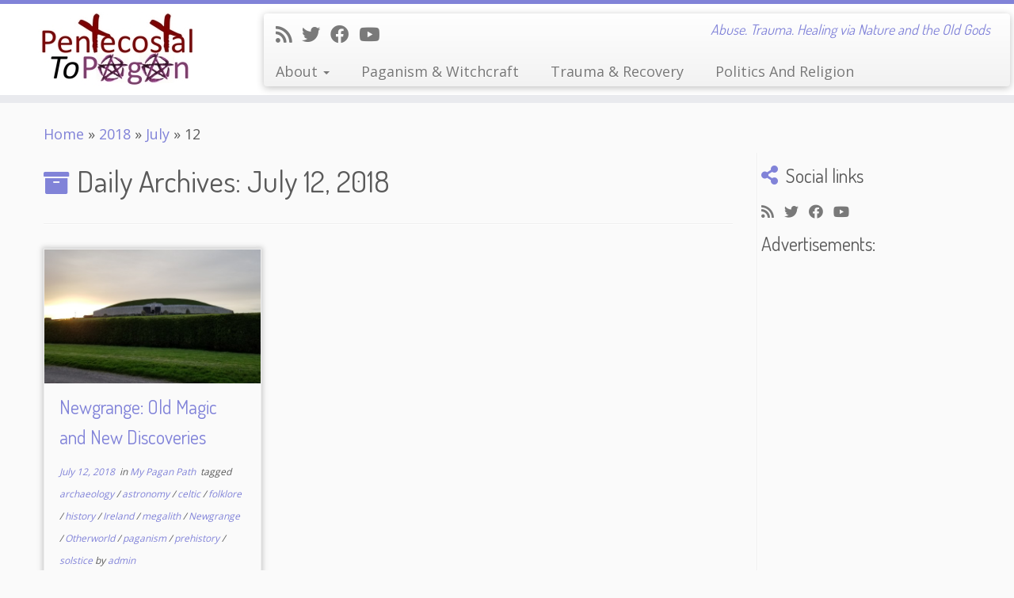

--- FILE ---
content_type: text/html; charset=UTF-8
request_url: http://pentecostaltopagan.com/2018/07/12/
body_size: 12532
content:
<!DOCTYPE html>
<!--[if IE 7]>
<html class="ie ie7 no-js" lang="en">
<![endif]-->
<!--[if IE 8]>
<html class="ie ie8 no-js" lang="en">
<![endif]-->
<!--[if !(IE 7) | !(IE 8)  ]><!-->
<html class="no-js" lang="en">
<!--<![endif]-->
	<head>
		<meta charset="UTF-8" />
		<meta http-equiv="X-UA-Compatible" content="IE=EDGE" />
        		<meta name="viewport" content="width=device-width, initial-scale=1.0" />
        <link rel="profile"  href="https://gmpg.org/xfn/11" />
		<link rel="pingback" href="http://pentecostaltopagan.com/xmlrpc.php" />
		<!-- html5shiv for IE8 and less  -->
		<!--[if lt IE 9]>
			<script src="http://pentecostaltopagan.com/wp-content/themes/customizr/assets/front/js/libs/html5.js"></script>
		<![endif]-->
		<script>(function(html){html.className = html.className.replace(/\bno-js\b/,'js')})(document.documentElement);</script>
<title>July 12, 2018 &#8211; Pentecostal To Pagan</title>
<meta name='robots' content='max-image-preview:large' />
<link rel='dns-prefetch' href='//fonts.googleapis.com' />
<link rel='dns-prefetch' href='//s.w.org' />
<link rel="alternate" type="application/rss+xml" title="Pentecostal To Pagan &raquo; Feed" href="http://pentecostaltopagan.com/feed/" />
<link rel="alternate" type="application/rss+xml" title="Pentecostal To Pagan &raquo; Comments Feed" href="http://pentecostaltopagan.com/comments/feed/" />
		<!-- This site uses the Google Analytics by ExactMetrics plugin v7.3.0 - Using Analytics tracking - https://www.exactmetrics.com/ -->
		<!-- Note: ExactMetrics is not currently configured on this site. The site owner needs to authenticate with Google Analytics in the ExactMetrics settings panel. -->
					<!-- No UA code set -->
				<!-- / Google Analytics by ExactMetrics -->
				<script type="text/javascript">
			window._wpemojiSettings = {"baseUrl":"https:\/\/s.w.org\/images\/core\/emoji\/13.0.1\/72x72\/","ext":".png","svgUrl":"https:\/\/s.w.org\/images\/core\/emoji\/13.0.1\/svg\/","svgExt":".svg","source":{"concatemoji":"http:\/\/pentecostaltopagan.com\/wp-includes\/js\/wp-emoji-release.min.js?ver=5.7.12"}};
			!function(e,a,t){var n,r,o,i=a.createElement("canvas"),p=i.getContext&&i.getContext("2d");function s(e,t){var a=String.fromCharCode;p.clearRect(0,0,i.width,i.height),p.fillText(a.apply(this,e),0,0);e=i.toDataURL();return p.clearRect(0,0,i.width,i.height),p.fillText(a.apply(this,t),0,0),e===i.toDataURL()}function c(e){var t=a.createElement("script");t.src=e,t.defer=t.type="text/javascript",a.getElementsByTagName("head")[0].appendChild(t)}for(o=Array("flag","emoji"),t.supports={everything:!0,everythingExceptFlag:!0},r=0;r<o.length;r++)t.supports[o[r]]=function(e){if(!p||!p.fillText)return!1;switch(p.textBaseline="top",p.font="600 32px Arial",e){case"flag":return s([127987,65039,8205,9895,65039],[127987,65039,8203,9895,65039])?!1:!s([55356,56826,55356,56819],[55356,56826,8203,55356,56819])&&!s([55356,57332,56128,56423,56128,56418,56128,56421,56128,56430,56128,56423,56128,56447],[55356,57332,8203,56128,56423,8203,56128,56418,8203,56128,56421,8203,56128,56430,8203,56128,56423,8203,56128,56447]);case"emoji":return!s([55357,56424,8205,55356,57212],[55357,56424,8203,55356,57212])}return!1}(o[r]),t.supports.everything=t.supports.everything&&t.supports[o[r]],"flag"!==o[r]&&(t.supports.everythingExceptFlag=t.supports.everythingExceptFlag&&t.supports[o[r]]);t.supports.everythingExceptFlag=t.supports.everythingExceptFlag&&!t.supports.flag,t.DOMReady=!1,t.readyCallback=function(){t.DOMReady=!0},t.supports.everything||(n=function(){t.readyCallback()},a.addEventListener?(a.addEventListener("DOMContentLoaded",n,!1),e.addEventListener("load",n,!1)):(e.attachEvent("onload",n),a.attachEvent("onreadystatechange",function(){"complete"===a.readyState&&t.readyCallback()})),(n=t.source||{}).concatemoji?c(n.concatemoji):n.wpemoji&&n.twemoji&&(c(n.twemoji),c(n.wpemoji)))}(window,document,window._wpemojiSettings);
		</script>
		<style type="text/css">
img.wp-smiley,
img.emoji {
	display: inline !important;
	border: none !important;
	box-shadow: none !important;
	height: 1em !important;
	width: 1em !important;
	margin: 0 .07em !important;
	vertical-align: -0.1em !important;
	background: none !important;
	padding: 0 !important;
}
</style>
	<link rel='stylesheet' id='tc-gfonts-css'  href='//fonts.googleapis.com/css?family=Dosis:400%7COpen+Sans' type='text/css' media='all' />
<link rel='stylesheet' id='wp-block-library-css'  href='http://pentecostaltopagan.com/wp-includes/css/dist/block-library/style.min.css?ver=5.7.12' type='text/css' media='all' />
<link rel='stylesheet' id='cptch_stylesheet-css'  href='http://pentecostaltopagan.com/wp-content/plugins/captcha/css/style.css?ver=5.7.12' type='text/css' media='all' />
<link rel='stylesheet' id='customizr-fa-css'  href='http://pentecostaltopagan.com/wp-content/themes/customizr/assets/shared/fonts/fa/css/fontawesome-all.min.css?ver=4.4.4' type='text/css' media='all' />
<link rel='stylesheet' id='customizr-common-css'  href='http://pentecostaltopagan.com/wp-content/themes/customizr/inc/assets/css/tc_common.min.css?ver=4.4.4' type='text/css' media='all' />
<link rel='stylesheet' id='customizr-skin-css'  href='http://pentecostaltopagan.com/wp-content/themes/customizr/inc/assets/css/purple2.min.css?ver=4.4.4' type='text/css' media='all' />
<style id='customizr-skin-inline-css' type='text/css'>

                  .site-title,.site-description,h1,h2,h3,.tc-dropcap {
                    font-family : 'Dosis';
                    font-weight : 400;
                  }

                  body,.navbar .nav>li>a {
                    font-family : 'Open Sans';
                    font-weight : inherit;
                  }

            body,.navbar .nav>li>a {
              font-size : 18px;
              line-height : 1.6em;
            }
table { border-collapse: separate; }
                           body table { border-collapse: collapse; }
                          
.social-links .social-icon:before { content: none } 
.sticky-enabled .tc-shrink-on .site-logo img {
    					height:30px!important;width:auto!important
    				}

    				.sticky-enabled .tc-shrink-on .brand .site-title {
    					font-size:0.6em;opacity:0.8;line-height:1.2em
    				}

.tc-rectangular-thumb {
        max-height: 250px;
        height :250px
      }

.tc-slider-loader-wrapper{ display:none }
html.js .tc-slider-loader-wrapper { display: block }.no-csstransforms3d .tc-slider-loader-wrapper .tc-img-gif-loader {
                                                background: url('http://pentecostaltopagan.com/wp-content/themes/customizr/assets/front/img/slider-loader.gif') no-repeat center center;
                                         }.tc-slider-loader-wrapper .tc-css-loader > div { border-color:#8183D8; }

              @media (min-width: 1200px) {
              .tc-post-list-grid article .entry-title {font-size:24px;line-height:38px;}
              .tc-post-list-grid .tc-g-cont {font-size:14px;line-height:22px;}
          }
            
              @media (max-width: 1199px) and (min-width: 980px) {
              .tc-post-list-grid article .entry-title {font-size:20px;line-height:31px;}
              .tc-post-list-grid .tc-g-cont {font-size:13px;line-height:20px;}
          }
            
              @media (max-width: 979px) and (min-width: 768px) {
              .tc-post-list-grid article .entry-title {font-size:18px;line-height:27px;}
              .tc-post-list-grid .tc-g-cont {font-size:12px;line-height:19px;}
          }
            
              @media (max-width: 767px) {
              .tc-post-list-grid article .entry-title {font-size:24px;line-height:38px;}
              .tc-post-list-grid .tc-g-cont {font-size:14px;line-height:22px;}
          }
            
              @media (max-width: 480px) {
              .tc-post-list-grid article .entry-title {font-size:20px;line-height:31px;}
              .tc-post-list-grid .tc-g-cont {font-size:13px;line-height:20px;}
          }
            

            .grid-cols-3 figure {
                  height:225px;
                  max-height:225px;
                  line-height:225px;
            }
.tc-grid-border .tc-grid { border-bottom: none }
.tc-grid-border .grid__item { border-bottom: 3px solid #8183D8}

</style>
<link rel='stylesheet' id='customizr-style-css'  href='http://pentecostaltopagan.com/wp-content/themes/customizr/style.css?ver=4.4.4' type='text/css' media='all' />
<link rel='stylesheet' id='fancyboxcss-css'  href='http://pentecostaltopagan.com/wp-content/themes/customizr/assets/front/js/libs/fancybox/jquery.fancybox-1.3.4.min.css?ver=5.7.12' type='text/css' media='all' />
<script type='text/javascript' src='http://pentecostaltopagan.com/wp-includes/js/jquery/jquery.min.js?ver=3.5.1' id='jquery-core-js'></script>
<script type='text/javascript' src='http://pentecostaltopagan.com/wp-includes/js/jquery/jquery-migrate.min.js?ver=3.3.2' id='jquery-migrate-js'></script>
<script type='text/javascript' src='http://pentecostaltopagan.com/wp-content/themes/customizr/assets/front/js/libs/modernizr.min.js?ver=4.4.4' id='modernizr-js'></script>
<script type='text/javascript' src='http://pentecostaltopagan.com/wp-content/themes/customizr/assets/front/js/libs/fancybox/jquery.fancybox-1.3.4.min.js?ver=4.4.4' id='tc-fancybox-js'></script>
<script type='text/javascript' src='http://pentecostaltopagan.com/wp-includes/js/underscore.min.js?ver=1.8.3' id='underscore-js'></script>
<script type='text/javascript' id='tc-scripts-js-extra'>
/* <![CDATA[ */
var TCParams = {"_disabled":[],"FancyBoxState":"1","FancyBoxAutoscale":"1","SliderName":"","SliderDelay":"","SliderHover":"1","centerSliderImg":"1","SmoothScroll":{"Enabled":true,"Options":{"touchpadSupport":false}},"anchorSmoothScroll":"linear","anchorSmoothScrollExclude":{"simple":["[class*=edd]",".tc-carousel-control",".carousel-control","[data-toggle=\"modal\"]","[data-toggle=\"dropdown\"]","[data-toggle=\"tooltip\"]","[data-toggle=\"popover\"]","[data-toggle=\"collapse\"]","[data-toggle=\"tab\"]","[data-toggle=\"pill\"]","[class*=upme]","[class*=um-]"],"deep":{"classes":[],"ids":[]}},"ReorderBlocks":"1","centerAllImg":"1","HasComments":"","LeftSidebarClass":".span3.left.tc-sidebar","RightSidebarClass":".span3.right.tc-sidebar","LoadModernizr":"1","stickyCustomOffset":{"_initial":0,"_scrolling":0,"options":{"_static":true,"_element":""}},"stickyHeader":"1","dropdowntoViewport":"","timerOnScrollAllBrowsers":"1","extLinksStyle":"","extLinksTargetExt":"","extLinksSkipSelectors":{"classes":["btn","button"],"ids":[]},"dropcapEnabled":"","dropcapWhere":{"post":"","page":""},"dropcapMinWords":"50","dropcapSkipSelectors":{"tags":["IMG","IFRAME","H1","H2","H3","H4","H5","H6","BLOCKQUOTE","UL","OL"],"classes":["btn","tc-placeholder-wrap"],"id":[]},"imgSmartLoadEnabled":"1","imgSmartLoadOpts":{"parentSelectors":[".article-container",".__before_main_wrapper",".widget-front"],"opts":{"excludeImg":[".tc-holder-img"]}},"imgSmartLoadsForSliders":"","goldenRatio":"1.618","gridGoldenRatioLimit":"350","isSecondMenuEnabled":"","secondMenuRespSet":"in-sn-before","isParallaxOn":"1","parallaxRatio":"0.55","pluginCompats":[],"adminAjaxUrl":"http:\/\/pentecostaltopagan.com\/wp-admin\/admin-ajax.php","ajaxUrl":"http:\/\/pentecostaltopagan.com\/?czrajax=1","frontNonce":{"id":"CZRFrontNonce","handle":"98beb586b6"},"isDevMode":"","isModernStyle":"","i18n":{"Permanently dismiss":"Permanently dismiss"},"version":"4.4.4","frontNotifications":{"styleSwitcher":{"enabled":false,"content":"","dismissAction":"dismiss_style_switcher_note_front","ajaxUrl":"http:\/\/pentecostaltopagan.com\/wp-admin\/admin-ajax.php"}}};
/* ]]> */
</script>
<script type='text/javascript' src='http://pentecostaltopagan.com/wp-content/themes/customizr/inc/assets/js/tc-scripts.min.js?ver=4.4.4' id='tc-scripts-js'></script>
<link rel="https://api.w.org/" href="http://pentecostaltopagan.com/wp-json/" /><link rel="EditURI" type="application/rsd+xml" title="RSD" href="http://pentecostaltopagan.com/xmlrpc.php?rsd" />
<link rel="wlwmanifest" type="application/wlwmanifest+xml" href="http://pentecostaltopagan.com/wp-includes/wlwmanifest.xml" /> 
<meta name="generator" content="WordPress 5.7.12" />
<meta name="google-site-verification" content="pq21-qxIML4605grioexZR5VTmHpF337vaNPmBK9OOI" /><style type="text/css">.recentcomments a{display:inline !important;padding:0 !important;margin:0 !important;}</style><link id="czr-favicon" rel="shortcut icon" href="http://pentecostaltopagan.com/wp-content/uploads/2015/03/P2P-Symbols.png" type="image/png"><meta data-pso-pv="1.2.1" data-pso-pt="archive" data-pso-th="d25070062e4b8ba099d4bc8177c49394"><script pagespeed_no_defer="" data-pso-version="20170502_060509">window.dynamicgoogletags={config:[]};dynamicgoogletags.config=["ca-pub-3862886045057054",null,[],null,null,null,null,null,null,null,null,null,0.001,"http://pentecostaltopagan.com"];(function(){var h=this,l=function(a){var b=typeof a;if("object"==b)if(a){if(a instanceof Array)return"array";if(a instanceof Object)return b;var c=Object.prototype.toString.call(a);if("[object Window]"==c)return"object";if("[object Array]"==c||"number"==typeof a.length&&"undefined"!=typeof a.splice&&"undefined"!=typeof a.propertyIsEnumerable&&!a.propertyIsEnumerable("splice"))return"array";if("[object Function]"==c||"undefined"!=typeof a.call&&"undefined"!=typeof a.propertyIsEnumerable&&!a.propertyIsEnumerable("call"))return"function"}else return"null";
else if("function"==b&&"undefined"==typeof a.call)return"object";return b};var m=document,aa=window;var p=String.prototype.trim?function(a){return a.trim()}:function(a){return a.replace(/^[\s\xa0]+|[\s\xa0]+$/g,"")},q=function(a,b){return a<b?-1:a>b?1:0};var ba=Array.prototype.forEach?function(a,b,c){Array.prototype.forEach.call(a,b,c)}:function(a,b,c){for(var d=a.length,f="string"==typeof a?a.split(""):a,e=0;e<d;e++)e in f&&b.call(c,f[e],e,a)};var r;a:{var t=h.navigator;if(t){var u=t.userAgent;if(u){r=u;break a}}r=""};var v=function(a){v[" "](a);return a};v[" "]=function(){};var da=function(a,b){var c=ca;Object.prototype.hasOwnProperty.call(c,a)||(c[a]=b(a))};var ea=-1!=r.indexOf("Opera"),w=-1!=r.indexOf("Trident")||-1!=r.indexOf("MSIE"),fa=-1!=r.indexOf("Edge"),x=-1!=r.indexOf("Gecko")&&!(-1!=r.toLowerCase().indexOf("webkit")&&-1==r.indexOf("Edge"))&&!(-1!=r.indexOf("Trident")||-1!=r.indexOf("MSIE"))&&-1==r.indexOf("Edge"),ga=-1!=r.toLowerCase().indexOf("webkit")&&-1==r.indexOf("Edge"),y=function(){var a=h.document;return a?a.documentMode:void 0},z;
a:{var A="",B=function(){var a=r;if(x)return/rv\:([^\);]+)(\)|;)/.exec(a);if(fa)return/Edge\/([\d\.]+)/.exec(a);if(w)return/\b(?:MSIE|rv)[: ]([^\);]+)(\)|;)/.exec(a);if(ga)return/WebKit\/(\S+)/.exec(a);if(ea)return/(?:Version)[ \/]?(\S+)/.exec(a)}();B&&(A=B?B[1]:"");if(w){var C=y();if(null!=C&&C>parseFloat(A)){z=String(C);break a}}z=A}
var D=z,ca={},E=function(a){da(a,function(){for(var b=0,c=p(String(D)).split("."),d=p(String(a)).split("."),f=Math.max(c.length,d.length),e=0;0==b&&e<f;e++){var g=c[e]||"",k=d[e]||"";do{g=/(\d*)(\D*)(.*)/.exec(g)||["","","",""];k=/(\d*)(\D*)(.*)/.exec(k)||["","","",""];if(0==g[0].length&&0==k[0].length)break;b=q(0==g[1].length?0:parseInt(g[1],10),0==k[1].length?0:parseInt(k[1],10))||q(0==g[2].length,0==k[2].length)||q(g[2],k[2]);g=g[3];k=k[3]}while(0==b)}return 0<=b})},F;var G=h.document;
F=G&&w?y()||("CSS1Compat"==G.compatMode?parseInt(D,10):5):void 0;var I;if(!(I=!x&&!w)){var J;if(J=w)J=9<=Number(F);I=J}I||x&&E("1.9.1");w&&E("9");var L=function(){var a=K;try{var b;if(b=!!a&&null!=a.location.href)a:{try{v(a.foo);b=!0;break a}catch(c){}b=!1}return b}catch(c){return!1}},M=function(a,b){for(var c in a)Object.prototype.hasOwnProperty.call(a,c)&&b.call(void 0,a[c],c,a)};var ha=function(){var a=!1;try{var b=Object.defineProperty({},"passive",{get:function(){a=!0}});h.addEventListener("test",null,b)}catch(c){}return a}();var ia=function(a){h.google_image_requests||(h.google_image_requests=[]);var b=h.document.createElement("img");b.src=a;h.google_image_requests.push(b)};var N=!!window.google_async_iframe_id,K=N&&window.parent||window;var O=function(a,b,c,d,f){this.u=c||4E3;this.b=a||"&";this.B=b||",$";this.g=void 0!==d?d:"trn";this.K=f||null;this.A=!1;this.i={};this.G=0;this.c=[]},ja=function(a,b,c,d,f){var e=[];M(a,function(a,k){(a=P(a,b,c,d,f))&&e.push(k+"="+a)});return e.join(b)},P=function(a,b,c,d,f){if(null==a)return"";b=b||"&";c=c||",$";"string"==typeof c&&(c=c.split(""));if(a instanceof Array){if(d=d||0,d<c.length){for(var e=[],g=0;g<a.length;g++)e.push(P(a[g],b,c,d+1,f));return e.join(c[d])}}else if("object"==typeof a)return f=
f||0,2>f?encodeURIComponent(ja(a,b,c,d,f+1)):"...";return encodeURIComponent(String(a))},la=function(a,b,c,d){b=b+"//"+c+d;var f=ka(a)-d.length-0;if(0>f)return"";a.c.sort(function(a,b){return a-b});d=null;c="";for(var e=0;e<a.c.length;e++)for(var g=a.c[e],k=a.i[g],H=0;H<k.length;H++){if(!f){d=null==d?g:d;break}var n=ja(k[H],a.b,a.B);if(n){n=c+n;if(f>=n.length){f-=n.length;b+=n;c=a.b;break}else a.A&&(c=f,n[c-1]==a.b&&--c,b+=n.substr(0,c),c=a.b,f=0);d=null==d?g:d}}e="";a.g&&null!=d&&(e=c+a.g+"="+(a.K||
d));return b+e+""},ka=function(a){if(!a.g)return a.u;var b=1,c;for(c in a.i)b=c.length>b?c.length:b;return a.u-a.g.length-b-a.b.length-1};var na=function(a,b){var c=ma;if(c.J<(b||c.D))try{if(a instanceof O)var d=a;else d=new O,M(a,function(a,b){var c=d,e=c.G++,f={};f[b]=a;a=[f];c.c.push(e);c.i[e]=a});var f=la(d,c.I,c.F,c.H+"pso_unknown&");f&&ia(f)}catch(e){}};var Q=function(a,b){this.events=[];this.l=b||h;var c=null;b&&(b.google_js_reporting_queue=b.google_js_reporting_queue||[],this.events=b.google_js_reporting_queue,c=b.google_measure_js_timing);this.s=null!=c?c:Math.random()<a;a:{try{var d=(this.l||h).top.location.hash;if(d){var f=d.match(/\bdeid=([\d,]+)/);var e=f&&f[1]||"";break a}}catch(g){}e=""}a=e;b=this.l.performance;this.v=!!(b&&b.mark&&b.clearMarks&&a.indexOf&&0<a.indexOf("1337"))};
Q.prototype.disable=function(){this.v&&ba(this.events,this.C,this);this.events.length=0;this.s=!1};Q.prototype.C=function(a){if(a&&this.v){var b=this.l.performance;b.clearMarks("goog_"+a.uniqueId+"_start");b.clearMarks("goog_"+a.uniqueId+"_end")}};var ma,R;if(N&&!L()){var S="."+m.domain;try{for(;2<S.split(".").length&&!L();)m.domain=S=S.substr(S.indexOf(".")+1),K=window.parent}catch(a){}L()||(K=window)}R=K;var T=new Q(1,R);ma=new function(){this.I="http:"===aa.location.protocol?"http:":"https:";this.F="pagead2.googlesyndication.com";this.H="/pagead/gen_204?id=";this.D=.01;this.J=Math.random()};
if("complete"==R.document.readyState)R.google_measure_js_timing||T.disable();else if(T.s){var oa=function(){R.google_measure_js_timing||T.disable()};R.addEventListener?R.addEventListener("load",oa,ha?void 0:!1):R.attachEvent&&R.attachEvent("onload",oa)};var pa=function(){this.document=document},U=function(a,b,c){a=a.document.getElementsByTagName(b);for(b=0;b<a.length;++b)if(a[b].hasAttribute(c))return a[b].getAttribute(c);return null};var qa=function(){var a=window;return a.dynamicgoogletags=a.dynamicgoogletags||{}};var V=function(){},ra="function"==typeof Uint8Array,W=[],sa=function(a,b){if(b<a.m){b+=a.j;var c=a.a[b];return c===W?a.a[b]=[]:c}c=a.f[b];return c===W?a.f[b]=[]:c},X=function(a){if(a.o)for(var b in a.o){var c=a.o[b];if("array"==l(c))for(var d=0;d<c.length;d++)c[d]&&X(c[d]);else c&&X(c)}};V.prototype.toString=function(){X(this);return this.a.toString()};var Y=function(a){var b=a;a=ta;this.o=null;b||(b=[]);this.j=-1;this.a=b;a:{if(this.a.length){var b=this.a.length-1,c=this.a[b];if(c&&"object"==typeof c&&"array"!=l(c)&&!(ra&&c instanceof Uint8Array)){this.m=b-this.j;this.f=c;break a}}this.m=Number.MAX_VALUE}if(a)for(b=0;b<a.length;b++)c=a[b],c<this.m?(c+=this.j,this.a[c]=this.a[c]||W):this.f[c]=this.f[c]||W};
(function(){function a(){}a.prototype=V.prototype;Y.M=V.prototype;Y.prototype=new a;Y.L=function(a,c,d){for(var b=Array(arguments.length-2),e=2;e<arguments.length;e++)b[e-2]=arguments[e];return V.prototype[c].apply(a,b)}})();var ta=[3];var ua=function(){var a=qa().config;if(a){var b=new pa,a=new Y(a);var c=sa(a,13);if(c=null==c?c:+c){var d={};d.wpc=sa(a,1);d.sv=U(b,"script","data-pso-version");d.tn=U(b,"meta","data-pso-pt");d.th=U(b,"meta","data-pso-th");d.w=0<window.innerWidth?window.innerWidth:null;d.h=0<window.innerHeight?window.innerHeight:null;na(d,c)}}qa().loaded=!0};var Z=window;Z.addEventListener?Z.addEventListener("load",ua,!1):Z.attachEvent&&Z.attachEvent("onload",ua);})();
</script>	</head>
	
	<body class="archive date wp-embed-responsive tc-r-sidebar tc-center-images skin-purple2 customizr-4-4-4 tc-sticky-header sticky-disabled tc-transparent-on-scroll tc-regular-menu tc-post-list-context" >
            <a class="screen-reader-text skip-link" href="#content">Skip to content</a>
        
    <div id="tc-page-wrap" class="">

  		
  	   	<header class="tc-header clearfix row-fluid tc-tagline-off tc-title-logo-on  tc-shrink-on tc-menu-on logo-left tc-second-menu-in-sn-before-when-mobile">
  			
        <div class="brand span3 pull-left">
        <a class="site-logo" href="http://pentecostaltopagan.com/" aria-label="Pentecostal To Pagan | Abuse. Trauma. Healing via Nature and the Old Gods"><img src="http://pentecostaltopagan.com/wp-content/uploads/2015/03/P2P-Logo-Small.jpg" alt="Back Home" width="200" height="94" style="max-width:250px;max-height:100px" data-no-retina class=" attachment-3"/></a>        </div> <!-- brand span3 -->

        <div class="container outside"><h2 class="site-description">Abuse. Trauma. Healing via Nature and the Old Gods</h2></div>      	<div class="navbar-wrapper clearfix span9 tc-submenu-fade tc-submenu-move tc-open-on-hover pull-menu-left">
        	<div class="navbar resp">
          		<div class="navbar-inner" role="navigation">
            		<div class="row-fluid">
              		<div class="social-block span5"><div class="social-links"><a rel="nofollow noopener noreferrer" class="social-icon icon-feed"  title="Subscribe to my rss feed" aria-label="Subscribe to my rss feed" href="http://pentecostaltopagan.com/feed/rss/"  target="_blank" ><i class="fas fa-rss"></i></a><a rel="nofollow noopener noreferrer" class="social-icon icon-twitter"  title="Follow me on Twitter" aria-label="Follow me on Twitter" href="https://twitter.com/Pentecost2Pagan"  target="_blank" ><i class="fab fa-twitter"></i></a><a rel="nofollow noopener noreferrer" class="social-icon icon-facebook"  title="Follow me on Facebook" aria-label="Follow me on Facebook" href="https://www.facebook.com/Pentecostal-To-Pagan-377147209160007/"  target="_blank" ><i class="fab fa-facebook"></i></a><a rel="nofollow noopener noreferrer" class="social-icon icon-youtube"  title="Follow me on Youtube" aria-label="Follow me on Youtube" href="https://www.youtube.com/channel/UCdxj3Th-jMsVBlvh81JvnDQ"  target="_blank" ><i class="fab fa-youtube"></i></a></div></div><h2 class="span7 inside site-description">Abuse. Trauma. Healing via Nature and the Old Gods</h2><div class="nav-collapse collapse tc-hover-menu-wrapper"><div class="menu-primary-container"><ul id="menu-primary-2" class="nav tc-hover-menu"><li class="menu-item menu-item-type-post_type menu-item-object-page menu-item-has-children dropdown menu-item-54"><a href="http://pentecostaltopagan.com/about/">About <strong class="caret"></strong></a>
<ul class="dropdown-menu">
	<li class="menu-item menu-item-type-post_type menu-item-object-page menu-item-53"><a href="http://pentecostaltopagan.com/this-blog-has-rules/">This Blog Has Rules</a></li>
</ul>
</li>
<li class="menu-item menu-item-type-post_type menu-item-object-page menu-item-36"><a href="http://pentecostaltopagan.com/my-pagan-path/">Paganism &#038; Witchcraft</a></li>
<li class="menu-item menu-item-type-post_type menu-item-object-page menu-item-828"><a href="http://pentecostaltopagan.com/trauma-recovery/">Trauma &#038; Recovery</a></li>
<li class="menu-item menu-item-type-post_type menu-item-object-page menu-item-829"><a href="http://pentecostaltopagan.com/politics-and-religion/">Politics And Religion</a></li>
</ul></div></div><div class="btn-toggle-nav pull-right"><button type="button" class="btn menu-btn" data-toggle="collapse" data-target=".nav-collapse" title="Open the menu" aria-label="Open the menu"><span class="icon-bar"></span><span class="icon-bar"></span><span class="icon-bar"></span> </button></div>          			</div><!-- /.row-fluid -->
          		</div><!-- /.navbar-inner -->
        	</div><!-- /.navbar resp -->
      	</div><!-- /.navbar-wrapper -->
    	  		</header>
  		<div id="tc-reset-margin-top" class="container-fluid" style="margin-top:103px"></div><div id="main-wrapper" class="container">

    <div class="tc-hot-crumble container" role="navigation"><div class="row"><div class="span12"><div class="breadcrumb-trail breadcrumbs"><span class="trail-begin"><a href="http://pentecostaltopagan.com" title="Pentecostal To Pagan" rel="home" class="trail-begin">Home</a></span> <span class="sep">&raquo;</span> <a href="http://pentecostaltopagan.com/2018/" title="2018">2018</a> <span class="sep">&raquo;</span> <a href="http://pentecostaltopagan.com/2018/07/" title="July">July</a> <span class="sep">&raquo;</span> <span class="trail-end">12</span></div></div></div></div>
    <div class="container" role="main">
        <div class="row column-content-wrapper">

            
                <div id="content" class="span9 article-container grid-container tc-post-list-grid tc-grid-shadow tc-grid-border tc-gallery-style">

                            <header class="archive-header">
          <h1 class="format-icon">Daily Archives: <span>July 12, 2018</span></h1><hr class="featurette-divider __before_loop">        </header>
        
                        
                                                                                    
                                <section class="row-fluid grid-cols-3">                                    <article id="post-961" class="tc-grid span4 grid-item post-961 post type-post status-publish format-standard has-post-thumbnail category-my-pagan-path tag-archaeology tag-astronomy tag-celtic tag-folklore tag-history tag-ireland tag-megalith tag-newgrange tag-otherworld tag-paganism tag-prehistory tag-solstice thumb-position-right czr-hentry">
                                        <div class="grid__item"><section class="tc-grid-post"><figure class="tc-grid-figure has-thumb"><div class="tc-grid-icon format-icon"></div><img  width="570" height="350"  src="[data-uri]" data-src="http://pentecostaltopagan.com/wp-content/uploads/2018/07/20180423_201506-570x350.jpg"  class="attachment-tc-grid tc-thumb-type-thumb wp-post-image wp-post-image" alt="" loading="lazy" />               <figcaption class="tc-grid-excerpt mask">
                              <div class="entry-summary">
                <div class="tc-g-cont">This week, previously unknown monuments have been discovered near Newgrange. The discovery was made by Anthony Murphy of Mythical Ireland &#8211; the same Anthony Murphy who was kind enough to be my tour guide to the monuments of the Boyne Valley during my trip to Ireland. Which made me realize [&hellip;]</div>              </div>
          <a class="tc-grid-bg-link" href="http://pentecostaltopagan.com/my-pagan-path/newgrange-old-magic-and-new-discoveries/"></a><span class="tc-grid-fade_expt"></span>              </figcaption>
            </figure></section>        <header class="entry-header">
          <h2 class="entry-title "><a href="http://pentecostaltopagan.com/my-pagan-path/newgrange-old-magic-and-new-discoveries/" rel="bookmark">Newgrange: Old Magic and New Discoveries</a></h2><div class="entry-meta"><a href="http://pentecostaltopagan.com/2018/07/12/" title="7:51 pm" rel="bookmark"><time class="entry-date updated" datetime="12 Jul, 2018">July 12, 2018</time></a> &nbsp;in <a class="" href="http://pentecostaltopagan.com/category/my-pagan-path/" title="View all posts in My Pagan Path"> My Pagan Path </a>&nbsp;tagged <a class="" href="http://pentecostaltopagan.com/tag/archaeology/" title="View all posts in archaeology"> archaeology </a> / <a class="" href="http://pentecostaltopagan.com/tag/astronomy/" title="View all posts in astronomy"> astronomy </a> / <a class="" href="http://pentecostaltopagan.com/tag/celtic/" title="View all posts in celtic"> celtic </a> / <a class="" href="http://pentecostaltopagan.com/tag/folklore/" title="View all posts in folklore"> folklore </a> / <a class="" href="http://pentecostaltopagan.com/tag/history/" title="View all posts in history"> history </a> / <a class="" href="http://pentecostaltopagan.com/tag/ireland/" title="View all posts in Ireland"> Ireland </a> / <a class="" href="http://pentecostaltopagan.com/tag/megalith/" title="View all posts in megalith"> megalith </a> / <a class="" href="http://pentecostaltopagan.com/tag/newgrange/" title="View all posts in Newgrange"> Newgrange </a> / <a class="" href="http://pentecostaltopagan.com/tag/otherworld/" title="View all posts in Otherworld"> Otherworld </a> / <a class="" href="http://pentecostaltopagan.com/tag/paganism/" title="View all posts in paganism"> paganism </a> / <a class="" href="http://pentecostaltopagan.com/tag/prehistory/" title="View all posts in prehistory"> prehistory </a> / <a class="" href="http://pentecostaltopagan.com/tag/solstice/" title="View all posts in solstice"> solstice </a> <span class="by-author"> by <span class="author vcard author_name"><a class="url fn n" href="http://pentecostaltopagan.com/author/admin/" title="View all posts by admin" rel="author">admin</a></span></span> </div>        </header>
        </div>                                    </article>
                                <hr class="featurette-divider __after_article"></section><!--end section.row-fluid--><hr class="featurette-divider post-list-grid">
                            
                        
                    
        
        
                                   <hr class="featurette-divider tc-mobile-separator">
                </div><!--.article-container -->

           
        <div class="span3 right tc-sidebar">
           <div id="right" class="widget-area" role="complementary">
              <aside class="social-block widget widget_social"><h3 class="widget-title">Social links</h3><div class="social-links"><a rel="nofollow noopener noreferrer" class="social-icon icon-feed"  title="Subscribe to my rss feed" aria-label="Subscribe to my rss feed" href="http://pentecostaltopagan.com/feed/rss/"  target="_blank" ><i class="fas fa-rss"></i></a><a rel="nofollow noopener noreferrer" class="social-icon icon-twitter"  title="Follow me on Twitter" aria-label="Follow me on Twitter" href="https://twitter.com/Pentecost2Pagan"  target="_blank" ><i class="fab fa-twitter"></i></a><a rel="nofollow noopener noreferrer" class="social-icon icon-facebook"  title="Follow me on Facebook" aria-label="Follow me on Facebook" href="https://www.facebook.com/Pentecostal-To-Pagan-377147209160007/"  target="_blank" ><i class="fab fa-facebook"></i></a><a rel="nofollow noopener noreferrer" class="social-icon icon-youtube"  title="Follow me on Youtube" aria-label="Follow me on Youtube" href="https://www.youtube.com/channel/UCdxj3Th-jMsVBlvh81JvnDQ"  target="_blank" ><i class="fab fa-youtube"></i></a></div></aside><aside id="text-2" class="widget widget_text"><h3 class="widget-title">Advertisements:</h3>			<div class="textwidget"><script async src="//pagead2.googlesyndication.com/pagead/js/adsbygoogle.js"></script>
<!-- P2P1 -->
<ins class="adsbygoogle"
     style="display:inline-block;width:300px;height:600px"
     data-ad-client="ca-pub-3862886045057054"
     data-ad-slot="7728167757"></ins>
<script>
(adsbygoogle = window.adsbygoogle || []).push({});
</script></div>
		</aside><aside id="linkcat-136" class="widget widget_links"><h3 class="widget-title">Pagan Resources</h3>
	<ul class='xoxo blogroll'>
<li><a href="http://www.corupriesthood.com/" title="A Polytheist Priesthood of The Morrigan" target="_blank">Coru Cathubodua Priesthood</a></li>
<li><a href="http://www.patheos.com/blogs/johnbeckett/" title="Musings of a Pagan, Druid, and Unitarian Universalist" target="_blank">John Beckett&#039;s Blog</a></li>
<li><a href="http://lairbhan.blogspot.com/" title="Reflections on the Déithe and an-déithe, living Paganism in a modern world, and devotion to the Daoine Maithe" target="_blank">Living Liminally (Morgan Daimler)</a></li>
<li><a href="http://loraobrien.net/" title="Irish Author and Guide (my personal mentor)" target="_blank">Lora O&#039;Brien</a></li>
<li><a href="http://www.patheos.com/blogs/poisonersapothecary/" title="Historically based resources for the Crooked Path" target="_blank">Poisoners Apothecary</a></li>
<li><a href="http://sarahannelawless.com/" title="Traditional Witchcraft, Sacred Artist and Folk Herbalist" target="_blank">Sarah Anne Lawless</a></li>
<li><a href="https://storyarchaeology.com/" title="One of the best sources in existence for Irish myth and lore." target="_blank">Story Archaeology</a></li>
<li><a href="http://www.myvillagewitch.com/the-tower-time-documents-uncut/" title="The best explanation of our current times I&#8217;ve seen." target="_blank">Tower Time Documents by Byron Ballard</a></li>

	</ul>
</aside>
<aside id="linkcat-134" class="widget widget_links"><h3 class="widget-title">Trauma Support - Christian Based</h3>
	<ul class='xoxo blogroll'>
<li><a href="https://johnpavlovitz.com/" title="Author of &#8216;A Bigger Table.&#8217; Committed to equality, diversity, and making room at the table for everyone who comes in love." target="_blank">John Pavlovitz</a></li>
<li><a href="http://www.spiritual-abuse-recovery.com/" title="Interfaith &#8211; support for finding your own path to healthy spirituality" target="_blank">Spiritual Abuse Recovery</a></li>
<li><a href="http://spiritualabuse.org/" title="We cover spiritual abuse in Bible based churches and have a secondary focus on the United Pentecostal Church." target="_blank">SpiritualAbuse.org</a></li>

	</ul>
</aside>
<aside id="linkcat-135" class="widget widget_links"><h3 class="widget-title">Trauma Support - General</h3>
	<ul class='xoxo blogroll'>
<li><a href="https://exvangelicalpodcast.com/" title="Coming to terms with a messed up subculture. One conversation at a time." target="_blank">Exvangelical Podcast</a></li>
<li><a href="http://journeyfree.org/" title="Author of Leaving the Fold: A Guide for Former Fundamentalists and Others Leaving Their Religion." target="_blank">Journey Free &#8211; Recovery From Harmful Religion</a></li>
<li><a href="https://chrisstroop.com/" title="Christopher Stroop: Writer, Scholar, Ex-Evangelical" target="_blank">Not Your Mission Field</a></li>
<li><a href="http://www.outofthestorm.website/" title="For Those Affected by Complex Post Traumatic Stress Disorder" target="_blank">Out Of the Storm</a></li>
<li><a href="http://www.patheos.com/blogs/rolltodisbelieve/" title="My blog is called Roll to Disbelieve because it represents the rejection of religious indoctrination and control. ">Roll To Disbelieve</a></li>
<li><a href="https://thewittyapothecary.wordpress.com/" title="Discusses personal experiences religious trauma syndrome" target="_blank">The Witty Apothecary</a></li>

	</ul>
</aside>

		<aside id="recent-posts-2" class="widget widget_recent_entries">
		<h3 class="widget-title">Recent Posts</h3>
		<ul>
											<li>
					<a href="http://pentecostaltopagan.com/politics-and-religion/the-christian-cult/yes-white-supremacists-are-christians/">Yes, White Supremacists ARE Christians</a>
									</li>
											<li>
					<a href="http://pentecostaltopagan.com/my-pagan-path/on-the-death-of-rush-limbaugh/">On the Death of Rush Limbaugh</a>
									</li>
											<li>
					<a href="http://pentecostaltopagan.com/politics-and-religion/recovering-right-winger/review-mrs-america-phyllis-schlafly-and-the-era/">Review: Mrs. America, Phyllis Schlafly and the ERA</a>
									</li>
											<li>
					<a href="http://pentecostaltopagan.com/politics-and-religion/the-christian-cult/coronavirus-covid-19-vs-easter-services/">Coronavirus: Covid-19 vs Easter Services</a>
									</li>
											<li>
					<a href="http://pentecostaltopagan.com/politics-and-religion/recovering-right-winger/covid-19-vaccine-talk-triggers-my-old-christian-anxiety/">Covid 19 Vaccine Talk Triggers My Old Christian Anxiety</a>
									</li>
					</ul>

		</aside>            </div><!-- //#left or //#right -->
        </div><!--.tc-sidebar -->

        
        </div><!--.row -->
    </div><!-- .container role: main -->

    
</div><!-- //#main-wrapper -->

  		<!-- FOOTER -->
  		<footer id="footer" class="">
  		 					<div class="container footer-widgets ">
                    <div class="row widget-area" role="complementary">
												
							<div id="footer_one" class="span4">
																
										<aside id="text-4" class="widget widget_text">			<div class="textwidget"><script async src="//pagead2.googlesyndication.com/pagead/js/adsbygoogle.js"></script>
<!-- 468x60, created 10/29/08 -->
<ins class="adsbygoogle"
     style="display:inline-block;width:468px;height:60px"
     data-ad-client="ca-pub-3862886045057054"
     data-ad-slot="8990667707"></ins>
<script>
(adsbygoogle = window.adsbygoogle || []).push({});
</script></div>
		</aside>
																							</div><!-- .{$key}_widget_class -->

						
							<div id="footer_two" class="span4">
																															</div><!-- .{$key}_widget_class -->

						
							<div id="footer_three" class="span4">
																															</div><!-- .{$key}_widget_class -->

																	</div><!-- .row.widget-area -->
				</div><!--.footer-widgets -->
				    				 <div class="colophon">
			 	<div class="container">
			 		<div class="row-fluid">
					    <div class="span3 social-block pull-left"><span class="social-links"><a rel="nofollow noopener noreferrer" class="social-icon icon-feed"  title="Subscribe to my rss feed" aria-label="Subscribe to my rss feed" href="http://pentecostaltopagan.com/feed/rss/"  target="_blank" ><i class="fas fa-rss"></i></a><a rel="nofollow noopener noreferrer" class="social-icon icon-twitter"  title="Follow me on Twitter" aria-label="Follow me on Twitter" href="https://twitter.com/Pentecost2Pagan"  target="_blank" ><i class="fab fa-twitter"></i></a><a rel="nofollow noopener noreferrer" class="social-icon icon-facebook"  title="Follow me on Facebook" aria-label="Follow me on Facebook" href="https://www.facebook.com/Pentecostal-To-Pagan-377147209160007/"  target="_blank" ><i class="fab fa-facebook"></i></a><a rel="nofollow noopener noreferrer" class="social-icon icon-youtube"  title="Follow me on Youtube" aria-label="Follow me on Youtube" href="https://www.youtube.com/channel/UCdxj3Th-jMsVBlvh81JvnDQ"  target="_blank" ><i class="fab fa-youtube"></i></a></span></div><div class="span6 credits"><p>&middot; <span class="tc-copyright-text">&copy; 2026</span> <a href="http://pentecostaltopagan.com" title="Pentecostal To Pagan" rel="bookmark">Pentecostal To Pagan</a> &middot; <span class="tc-wp-powered-text">Powered by</span> <a class="icon-wordpress" target="_blank" rel="noopener noreferrer" href="https://wordpress.org" title="Powered by WordPress"></a> &middot; <span class="tc-credits-text">Designed with the <a class="czr-designer-link" href="https://presscustomizr.com/customizr" title="Customizr theme">Customizr theme</a> </span> &middot;</p></div>	      			</div><!-- .row-fluid -->
	      		</div><!-- .container -->
	      	</div><!-- .colophon -->
	    	  		</footer>
    </div><!-- //#tc-page-wrapper -->
		<script type='text/javascript' src='http://pentecostaltopagan.com/wp-includes/js/jquery/ui/core.min.js?ver=1.12.1' id='jquery-ui-core-js'></script>
<script type='text/javascript' src='http://pentecostaltopagan.com/wp-includes/js/wp-embed.min.js?ver=5.7.12' id='wp-embed-js'></script>
<div id="tc-footer-btt-wrapper" class="tc-btt-wrapper right"><i class="btt-arrow"></i></div>	</body>
	</html>

--- FILE ---
content_type: text/html; charset=utf-8
request_url: https://www.google.com/recaptcha/api2/aframe
body_size: 268
content:
<!DOCTYPE HTML><html><head><meta http-equiv="content-type" content="text/html; charset=UTF-8"></head><body><script nonce="PZg3oRGsmTq_JAD1M3i_4Q">/** Anti-fraud and anti-abuse applications only. See google.com/recaptcha */ try{var clients={'sodar':'https://pagead2.googlesyndication.com/pagead/sodar?'};window.addEventListener("message",function(a){try{if(a.source===window.parent){var b=JSON.parse(a.data);var c=clients[b['id']];if(c){var d=document.createElement('img');d.src=c+b['params']+'&rc='+(localStorage.getItem("rc::a")?sessionStorage.getItem("rc::b"):"");window.document.body.appendChild(d);sessionStorage.setItem("rc::e",parseInt(sessionStorage.getItem("rc::e")||0)+1);localStorage.setItem("rc::h",'1768800374458');}}}catch(b){}});window.parent.postMessage("_grecaptcha_ready", "*");}catch(b){}</script></body></html>